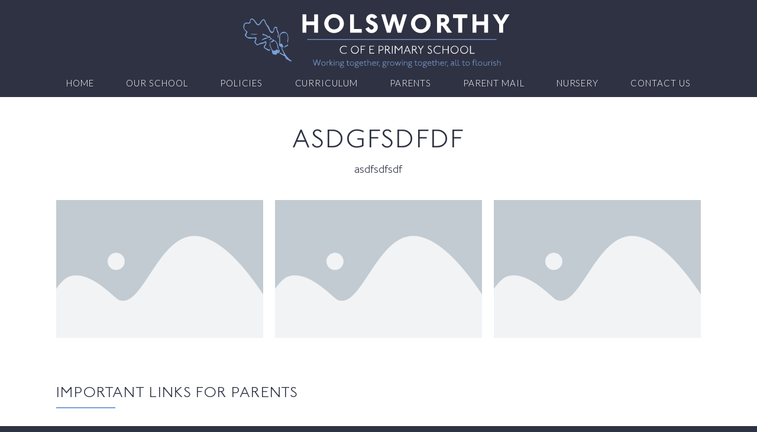

--- FILE ---
content_type: text/html; charset=UTF-8
request_url: https://www.holsworthy-primary.devon.sch.uk/test/
body_size: 5257
content:
<!DOCTYPE html>
<html lang="en-GB" class="no-js">
<head>
	<meta charset="UTF-8">
	<meta name="viewport" content="width=device-width, initial-scale=1">
	<link rel="profile" href="http://gmpg.org/xfn/11">
		<title>Test &#8211; Holsworthy Primary School</title>
<meta name='robots' content='max-image-preview:large' />
<link rel='dns-prefetch' href='//fonts.googleapis.com' />
<link rel='dns-prefetch' href='//s.w.org' />
		<script type="text/javascript">
			window._wpemojiSettings = {"baseUrl":"https:\/\/s.w.org\/images\/core\/emoji\/13.1.0\/72x72\/","ext":".png","svgUrl":"https:\/\/s.w.org\/images\/core\/emoji\/13.1.0\/svg\/","svgExt":".svg","source":{"concatemoji":"https:\/\/www.holsworthy-primary.devon.sch.uk\/wp-includes\/js\/wp-emoji-release.min.js?ver=5.8.2"}};
			!function(e,a,t){var n,r,o,i=a.createElement("canvas"),p=i.getContext&&i.getContext("2d");function s(e,t){var a=String.fromCharCode;p.clearRect(0,0,i.width,i.height),p.fillText(a.apply(this,e),0,0);e=i.toDataURL();return p.clearRect(0,0,i.width,i.height),p.fillText(a.apply(this,t),0,0),e===i.toDataURL()}function c(e){var t=a.createElement("script");t.src=e,t.defer=t.type="text/javascript",a.getElementsByTagName("head")[0].appendChild(t)}for(o=Array("flag","emoji"),t.supports={everything:!0,everythingExceptFlag:!0},r=0;r<o.length;r++)t.supports[o[r]]=function(e){if(!p||!p.fillText)return!1;switch(p.textBaseline="top",p.font="600 32px Arial",e){case"flag":return s([127987,65039,8205,9895,65039],[127987,65039,8203,9895,65039])?!1:!s([55356,56826,55356,56819],[55356,56826,8203,55356,56819])&&!s([55356,57332,56128,56423,56128,56418,56128,56421,56128,56430,56128,56423,56128,56447],[55356,57332,8203,56128,56423,8203,56128,56418,8203,56128,56421,8203,56128,56430,8203,56128,56423,8203,56128,56447]);case"emoji":return!s([10084,65039,8205,55357,56613],[10084,65039,8203,55357,56613])}return!1}(o[r]),t.supports.everything=t.supports.everything&&t.supports[o[r]],"flag"!==o[r]&&(t.supports.everythingExceptFlag=t.supports.everythingExceptFlag&&t.supports[o[r]]);t.supports.everythingExceptFlag=t.supports.everythingExceptFlag&&!t.supports.flag,t.DOMReady=!1,t.readyCallback=function(){t.DOMReady=!0},t.supports.everything||(n=function(){t.readyCallback()},a.addEventListener?(a.addEventListener("DOMContentLoaded",n,!1),e.addEventListener("load",n,!1)):(e.attachEvent("onload",n),a.attachEvent("onreadystatechange",function(){"complete"===a.readyState&&t.readyCallback()})),(n=t.source||{}).concatemoji?c(n.concatemoji):n.wpemoji&&n.twemoji&&(c(n.twemoji),c(n.wpemoji)))}(window,document,window._wpemojiSettings);
		</script>
		<style type="text/css">
img.wp-smiley,
img.emoji {
	display: inline !important;
	border: none !important;
	box-shadow: none !important;
	height: 1em !important;
	width: 1em !important;
	margin: 0 .07em !important;
	vertical-align: -0.1em !important;
	background: none !important;
	padding: 0 !important;
}
</style>
	<link rel='stylesheet' id='wp-block-library-css'  href='https://www.holsworthy-primary.devon.sch.uk/wp-includes/css/dist/block-library/style.min.css?ver=5.8.2' type='text/css' media='all' />
<link rel='stylesheet' id='awesomefonts-style-css'  href='https://www.holsworthy-primary.devon.sch.uk/wp-content/themes/holsworthyschool/css/font-awesome.min.css?ver=5.8.2' type='text/css' media='all' />
<link rel='stylesheet' id='bootstrap-style-css'  href='https://www.holsworthy-primary.devon.sch.uk/wp-content/themes/holsworthyschool/css/bootstrap.min.css?ver=5.8.2' type='text/css' media='all' />
<link rel='stylesheet' id='wpb-google-fonts-css'  href='https://fonts.googleapis.com/css?family=Lato%3A300%2C400&#038;ver=5.8.2' type='text/css' media='all' />
<link rel='stylesheet' id='holsworthyprimaryschool-style-css'  href='https://www.holsworthy-primary.devon.sch.uk/wp-content/themes/holsworthyschool/style.css?ver=5.8.2' type='text/css' media='all' />
<link rel='stylesheet' id='elementor-icons-css'  href='https://www.holsworthy-primary.devon.sch.uk/wp-content/plugins/elementor/assets/lib/eicons/css/elementor-icons.min.css?ver=5.10.0' type='text/css' media='all' />
<link rel='stylesheet' id='elementor-animations-css'  href='https://www.holsworthy-primary.devon.sch.uk/wp-content/plugins/elementor/assets/lib/animations/animations.min.css?ver=3.1.1' type='text/css' media='all' />
<link rel='stylesheet' id='elementor-frontend-legacy-css'  href='https://www.holsworthy-primary.devon.sch.uk/wp-content/plugins/elementor/assets/css/frontend-legacy.min.css?ver=3.1.1' type='text/css' media='all' />
<link rel='stylesheet' id='elementor-frontend-css'  href='https://www.holsworthy-primary.devon.sch.uk/wp-content/plugins/elementor/assets/css/frontend.min.css?ver=3.1.1' type='text/css' media='all' />
<link rel='stylesheet' id='elementor-post-1229-css'  href='https://www.holsworthy-primary.devon.sch.uk/wp-content/uploads/elementor/css/post-1229.css?ver=1612215686' type='text/css' media='all' />
<link rel='stylesheet' id='font-awesome-5-all-css'  href='https://www.holsworthy-primary.devon.sch.uk/wp-content/plugins/elementor/assets/lib/font-awesome/css/all.min.css?ver=3.1.1' type='text/css' media='all' />
<link rel='stylesheet' id='font-awesome-4-shim-css'  href='https://www.holsworthy-primary.devon.sch.uk/wp-content/plugins/elementor/assets/lib/font-awesome/css/v4-shims.min.css?ver=3.1.1' type='text/css' media='all' />
<link rel='stylesheet' id='google-fonts-1-css'  href='https://fonts.googleapis.com/css?family=Roboto%3A100%2C100italic%2C200%2C200italic%2C300%2C300italic%2C400%2C400italic%2C500%2C500italic%2C600%2C600italic%2C700%2C700italic%2C800%2C800italic%2C900%2C900italic%7CRoboto+Slab%3A100%2C100italic%2C200%2C200italic%2C300%2C300italic%2C400%2C400italic%2C500%2C500italic%2C600%2C600italic%2C700%2C700italic%2C800%2C800italic%2C900%2C900italic&#038;ver=5.8.2' type='text/css' media='all' />
<script type='text/javascript' src='https://www.holsworthy-primary.devon.sch.uk/wp-content/themes/holsworthyschool/js/main.js?ver=5.8.2' id='main-script-js'></script>
<!--[if lt IE 9]>
<script type='text/javascript' src='https://www.holsworthy-primary.devon.sch.uk/wp-content/themes/holsworthyschool/js/html5.js?ver=3.7.3' id='holsworthyprimaryschool-html5-js'></script>
<![endif]-->
<script type='text/javascript' src='https://www.holsworthy-primary.devon.sch.uk/wp-content/plugins/elementor/assets/lib/font-awesome/js/v4-shims.min.js?ver=3.1.1' id='font-awesome-4-shim-js'></script>
<link rel="https://api.w.org/" href="https://www.holsworthy-primary.devon.sch.uk/wp-json/" /><link rel="alternate" type="application/json" href="https://www.holsworthy-primary.devon.sch.uk/wp-json/wp/v2/pages/1486" /><link rel="EditURI" type="application/rsd+xml" title="RSD" href="https://www.holsworthy-primary.devon.sch.uk/xmlrpc.php?rsd" />
<link rel="wlwmanifest" type="application/wlwmanifest+xml" href="https://www.holsworthy-primary.devon.sch.uk/wp-includes/wlwmanifest.xml" /> 
<meta name="generator" content="WordPress 5.8.2" />
<link rel="canonical" href="https://www.holsworthy-primary.devon.sch.uk/test/" />
<link rel='shortlink' href='https://www.holsworthy-primary.devon.sch.uk/?p=1486' />
<link rel="alternate" type="application/json+oembed" href="https://www.holsworthy-primary.devon.sch.uk/wp-json/oembed/1.0/embed?url=https%3A%2F%2Fwww.holsworthy-primary.devon.sch.uk%2Ftest%2F" />
<link rel="alternate" type="text/xml+oembed" href="https://www.holsworthy-primary.devon.sch.uk/wp-json/oembed/1.0/embed?url=https%3A%2F%2Fwww.holsworthy-primary.devon.sch.uk%2Ftest%2F&#038;format=xml" />
<link rel="icon" href="https://www.holsworthy-primary.devon.sch.uk/wp-content/uploads/2019/01/cropped-Favicon-32x32.png" sizes="32x32" />
<link rel="icon" href="https://www.holsworthy-primary.devon.sch.uk/wp-content/uploads/2019/01/cropped-Favicon-192x192.png" sizes="192x192" />
<link rel="apple-touch-icon" href="https://www.holsworthy-primary.devon.sch.uk/wp-content/uploads/2019/01/cropped-Favicon-180x180.png" />
<meta name="msapplication-TileImage" content="https://www.holsworthy-primary.devon.sch.uk/wp-content/uploads/2019/01/cropped-Favicon-270x270.png" />
</head>

<body class="page-template-default page page-id-1486 elementor-default elementor-kit-1229 elementor-page elementor-page-1486">
<div id="page" class="site">
		<header id="masthead" class="site-header" role="banner">
			<div class="container">

				<div class="row">
					<div class='col-lg-12 col-md-12'>
						<a href='https://www.holsworthy-primary.devon.sch.uk'>
							<img class='headerlogo' src='https://www.holsworthy-primary.devon.sch.uk/wp-content/themes/holsworthyschool/images/WebLogo.svg' />
						</a>
					</div>
					<div class='col-lg-12 col-md-12'>
						<div class='header-block'>
							<div id="mobile-navigation-button">View Menu</div>
							<div class="menu-top-navigation-container"><ul id="menu-top-navigation" class="menu"><li id="menu-item-12" class="menu-item menu-item-type-post_type menu-item-object-page menu-item-home menu-item-12"><a href="https://www.holsworthy-primary.devon.sch.uk/">Home</a></li>
<li id="menu-item-148" class="menu-item menu-item-type-post_type menu-item-object-page menu-item-has-children menu-item-148"><a href="https://www.holsworthy-primary.devon.sch.uk/our-school/">Our School</a>
<ul class="sub-menu">
	<li id="menu-item-163" class="menu-item menu-item-type-post_type menu-item-object-page menu-item-163"><a href="https://www.holsworthy-primary.devon.sch.uk/our-school/welcome/">Welcome</a></li>
	<li id="menu-item-162" class="menu-item menu-item-type-post_type menu-item-object-page menu-item-162"><a href="https://www.holsworthy-primary.devon.sch.uk/our-school/staff/">Staff</a></li>
	<li id="menu-item-155" class="menu-item menu-item-type-post_type menu-item-object-page menu-item-155"><a href="https://www.holsworthy-primary.devon.sch.uk/our-school/governors/">Governors</a></li>
	<li id="menu-item-4820" class="menu-item menu-item-type-post_type menu-item-object-page menu-item-4820"><a href="https://www.holsworthy-primary.devon.sch.uk/jobvacancies/">Vacancies</a></li>
	<li id="menu-item-156" class="menu-item menu-item-type-post_type menu-item-object-page menu-item-156"><a href="https://www.holsworthy-primary.devon.sch.uk/our-school/key-information/">Key Information</a></li>
	<li id="menu-item-159" class="menu-item menu-item-type-post_type menu-item-object-page menu-item-159"><a href="https://www.holsworthy-primary.devon.sch.uk/our-school/safeguarding/">Safeguarding</a></li>
	<li id="menu-item-161" class="menu-item menu-item-type-post_type menu-item-object-page menu-item-161"><a href="https://www.holsworthy-primary.devon.sch.uk/our-school/send/">SEND</a></li>
	<li id="menu-item-154" class="menu-item menu-item-type-post_type menu-item-object-page menu-item-154"><a href="https://www.holsworthy-primary.devon.sch.uk/our-school/gdpr/">GDPR</a></li>
	<li id="menu-item-160" class="menu-item menu-item-type-post_type menu-item-object-page menu-item-160"><a href="https://www.holsworthy-primary.devon.sch.uk/our-school/school-life/">School Life</a></li>
</ul>
</li>
<li id="menu-item-158" class="menu-item menu-item-type-post_type menu-item-object-page menu-item-158"><a href="https://www.holsworthy-primary.devon.sch.uk/our-school/policies/">Policies</a></li>
<li id="menu-item-167" class="menu-item menu-item-type-post_type menu-item-object-page menu-item-has-children menu-item-167"><a href="https://www.holsworthy-primary.devon.sch.uk/curriculum/our-curriculum/">Curriculum</a>
<ul class="sub-menu">
	<li id="menu-item-149" class="menu-item menu-item-type-post_type menu-item-object-page menu-item-149"><a href="https://www.holsworthy-primary.devon.sch.uk/curriculum/">Our Curriculum</a></li>
	<li id="menu-item-166" class="menu-item menu-item-type-post_type menu-item-object-page menu-item-166"><a href="https://www.holsworthy-primary.devon.sch.uk/curriculum/our-approach-to-maths/">Our Approach to Maths</a></li>
	<li id="menu-item-730" class="menu-item menu-item-type-post_type menu-item-object-page menu-item-730"><a href="https://www.holsworthy-primary.devon.sch.uk/curriculum/our-approach-to-english/">Our Approach To Writing</a></li>
	<li id="menu-item-3832" class="menu-item menu-item-type-post_type menu-item-object-page menu-item-3832"><a href="https://www.holsworthy-primary.devon.sch.uk/our-approach-to-reading/">Our approach to reading</a></li>
	<li id="menu-item-164" class="menu-item menu-item-type-post_type menu-item-object-page menu-item-164"><a href="https://www.holsworthy-primary.devon.sch.uk/curriculum/accelerated/">Accelerated Reader</a></li>
	<li id="menu-item-3867" class="menu-item menu-item-type-post_type menu-item-object-page menu-item-3867"><a href="https://www.holsworthy-primary.devon.sch.uk/phonics/">Phonics</a></li>
	<li id="menu-item-169" class="menu-item menu-item-type-post_type menu-item-object-page menu-item-169"><a href="https://www.holsworthy-primary.devon.sch.uk/curriculum/wild-tribe/">Wild Tribe</a></li>
	<li id="menu-item-168" class="menu-item menu-item-type-post_type menu-item-object-page menu-item-168"><a href="https://www.holsworthy-primary.devon.sch.uk/curriculum/religious-studies/">Religious Education</a></li>
	<li id="menu-item-165" class="menu-item menu-item-type-post_type menu-item-object-page menu-item-165"><a href="https://www.holsworthy-primary.devon.sch.uk/curriculum/collective-worship/">Collective Worship</a></li>
</ul>
</li>
<li id="menu-item-150" class="menu-item menu-item-type-post_type menu-item-object-page menu-item-has-children menu-item-150"><a href="https://www.holsworthy-primary.devon.sch.uk/parents/">Parents</a>
<ul class="sub-menu">
	<li id="menu-item-170" class="menu-item menu-item-type-post_type menu-item-object-page menu-item-170"><a href="https://www.holsworthy-primary.devon.sch.uk/parents/admissions/">Admissions</a></li>
	<li id="menu-item-172" class="menu-item menu-item-type-post_type menu-item-object-page menu-item-172"><a href="https://www.holsworthy-primary.devon.sch.uk/parents/attendance/">Attendance</a></li>
	<li id="menu-item-5339" class="menu-item menu-item-type-post_type menu-item-object-page menu-item-5339"><a href="https://www.holsworthy-primary.devon.sch.uk/homelearning/">Home Learning</a></li>
	<li id="menu-item-181" class="menu-item menu-item-type-post_type menu-item-object-page menu-item-181"><a href="https://www.holsworthy-primary.devon.sch.uk/parents/uniform/">Uniform</a></li>
	<li id="menu-item-175" class="menu-item menu-item-type-post_type menu-item-object-page menu-item-175"><a href="https://www.holsworthy-primary.devon.sch.uk/parents/newsletters/">Newsletters</a></li>
	<li id="menu-item-3605" class="menu-item menu-item-type-post_type menu-item-object-page menu-item-3605"><a href="https://www.holsworthy-primary.devon.sch.uk/e-safety-for-children/">E-Safety for children</a></li>
	<li id="menu-item-178" class="menu-item menu-item-type-post_type menu-item-object-page menu-item-178"><a href="https://www.holsworthy-primary.devon.sch.uk/parents/school-day/">School Day</a></li>
	<li id="menu-item-173" class="menu-item menu-item-type-post_type menu-item-object-page menu-item-173"><a href="https://www.holsworthy-primary.devon.sch.uk/parents/breakfast-club/">Breakfast Club</a></li>
	<li id="menu-item-2236" class="menu-item menu-item-type-post_type menu-item-object-page menu-item-2236"><a href="https://www.holsworthy-primary.devon.sch.uk/after-school-club/">After School Care</a></li>
	<li id="menu-item-4819" class="menu-item menu-item-type-post_type menu-item-object-page menu-item-4819"><a href="https://www.holsworthy-primary.devon.sch.uk/what-is-opal-play/">What is Opal Play?</a></li>
	<li id="menu-item-171" class="menu-item menu-item-type-post_type menu-item-object-page menu-item-171"><a href="https://www.holsworthy-primary.devon.sch.uk/parents/after-school-activities/">After School Activities</a></li>
	<li id="menu-item-179" class="menu-item menu-item-type-post_type menu-item-object-page menu-item-179"><a href="https://www.holsworthy-primary.devon.sch.uk/parents/school-meals/">School Meals</a></li>
	<li id="menu-item-180" class="menu-item menu-item-type-post_type menu-item-object-page menu-item-180"><a href="https://www.holsworthy-primary.devon.sch.uk/parents/term-dates/">Term Dates</a></li>
	<li id="menu-item-177" class="menu-item menu-item-type-post_type menu-item-object-page menu-item-177"><a href="https://www.holsworthy-primary.devon.sch.uk/parents/pta/">Friends of Holsworthy Primary School</a></li>
	<li id="menu-item-176" class="menu-item menu-item-type-post_type menu-item-object-page menu-item-176"><a href="https://www.holsworthy-primary.devon.sch.uk/parents/parent-view/">Parent View</a></li>
</ul>
</li>
<li id="menu-item-151" class="menu-item menu-item-type-post_type menu-item-object-page menu-item-151"><a href="https://www.holsworthy-primary.devon.sch.uk/parent-mail/">Parent Mail</a></li>
<li id="menu-item-152" class="menu-item menu-item-type-post_type menu-item-object-page menu-item-has-children menu-item-152"><a href="https://www.holsworthy-primary.devon.sch.uk/nursery/">Nursery</a>
<ul class="sub-menu">
	<li id="menu-item-183" class="menu-item menu-item-type-post_type menu-item-object-page menu-item-183"><a href="https://www.holsworthy-primary.devon.sch.uk/nursery/welcome/">Nursery Welcome</a></li>
	<li id="menu-item-182" class="menu-item menu-item-type-post_type menu-item-object-page menu-item-182"><a href="https://www.holsworthy-primary.devon.sch.uk/nursery/admissions/">Nursery Admissions</a></li>
</ul>
</li>
<li id="menu-item-153" class="menu-item menu-item-type-post_type menu-item-object-page menu-item-153"><a href="https://www.holsworthy-primary.devon.sch.uk/contact-us/">Contact us</a></li>
</ul></div>						</div>
					</div>
				</div>

			</div><!-- .site-header-main -->
		</header><!-- .site-header -->

		
		<div id="content" class="site-content">

<div class='container'>
<div id="primary" class="content-area">
	<main id="main" class="site-main" role="main">
		
<article id="post-1486" class="post-1486 page type-page status-publish hentry">
	<div class="entry-content">
				<div data-elementor-type="wp-page" data-elementor-id="1486" class="elementor elementor-1486" data-elementor-settings="[]">
						<div class="elementor-inner">
							<div class="elementor-section-wrap">
							<section class="elementor-section elementor-top-section elementor-element elementor-element-b6f9fad elementor-section-boxed elementor-section-height-default elementor-section-height-default" data-id="b6f9fad" data-element_type="section">
						<div class="elementor-container elementor-column-gap-default">
							<div class="elementor-row">
					<div class="elementor-column elementor-col-100 elementor-top-column elementor-element elementor-element-4b507e8" data-id="4b507e8" data-element_type="column">
			<div class="elementor-column-wrap elementor-element-populated">
							<div class="elementor-widget-wrap">
						<div class="elementor-element elementor-element-68a98d2 elementor-widget elementor-widget-text-editor" data-id="68a98d2" data-element_type="widget" data-widget_type="text-editor.default">
				<div class="elementor-widget-container">
					<div class="elementor-text-editor elementor-clearfix"><h1>asdgfsdfdf</h1><p>asdfsdfsdf</p></div>
				</div>
				</div>
						</div>
					</div>
		</div>
								</div>
					</div>
		</section>
				<section class="elementor-section elementor-top-section elementor-element elementor-element-2222e40 elementor-section-boxed elementor-section-height-default elementor-section-height-default" data-id="2222e40" data-element_type="section">
						<div class="elementor-container elementor-column-gap-default">
							<div class="elementor-row">
					<div class="elementor-column elementor-col-33 elementor-top-column elementor-element elementor-element-52dff83" data-id="52dff83" data-element_type="column">
			<div class="elementor-column-wrap elementor-element-populated">
							<div class="elementor-widget-wrap">
						<div class="elementor-element elementor-element-24e0195 elementor-widget elementor-widget-image" data-id="24e0195" data-element_type="widget" data-widget_type="image.default">
				<div class="elementor-widget-container">
					<div class="elementor-image">
										<img src="https://www.holsworthy-primary.devon.sch.uk/wp-content/plugins/elementor/assets/images/placeholder.png" title="" alt="" />											</div>
				</div>
				</div>
						</div>
					</div>
		</div>
				<div class="elementor-column elementor-col-33 elementor-top-column elementor-element elementor-element-f55e3f0" data-id="f55e3f0" data-element_type="column">
			<div class="elementor-column-wrap elementor-element-populated">
							<div class="elementor-widget-wrap">
						<div class="elementor-element elementor-element-ff9cc74 elementor-widget elementor-widget-image" data-id="ff9cc74" data-element_type="widget" data-widget_type="image.default">
				<div class="elementor-widget-container">
					<div class="elementor-image">
										<img src="https://www.holsworthy-primary.devon.sch.uk/wp-content/plugins/elementor/assets/images/placeholder.png" title="" alt="" />											</div>
				</div>
				</div>
						</div>
					</div>
		</div>
				<div class="elementor-column elementor-col-33 elementor-top-column elementor-element elementor-element-797c0db" data-id="797c0db" data-element_type="column">
			<div class="elementor-column-wrap elementor-element-populated">
							<div class="elementor-widget-wrap">
						<div class="elementor-element elementor-element-a1d9def elementor-widget elementor-widget-image" data-id="a1d9def" data-element_type="widget" data-widget_type="image.default">
				<div class="elementor-widget-container">
					<div class="elementor-image">
										<img src="https://www.holsworthy-primary.devon.sch.uk/wp-content/plugins/elementor/assets/images/placeholder.png" title="" alt="" />											</div>
				</div>
				</div>
						</div>
					</div>
		</div>
								</div>
					</div>
		</section>
						</div>
						</div>
					</div>
				<div class='clear'></div>
	</div><!-- .entry-content -->
	<div class='clear'></div>
</article><!-- #post-## -->
<div class='clear'></div>

	</main><!-- .site-main -->

</div><!-- .content-area -->
</div>

		<div class="container" style="margin-top:20px">
			<div class="row">
				<div class="col-md-12">
					<div style="padding:10px;">
						<h2>Important Links For Parents</h2>
						<div class="menu-bottom-navigation-container"><ul id="menu-bottom-navigation" class="menu"><li id="menu-item-199" class="menu-item menu-item-type-post_type menu-item-object-page menu-item-199"><div class="bluebar"><a href="https://www.holsworthy-primary.devon.sch.uk/our-school/policies/">Policies</a></div></li>
<li id="menu-item-200" class="menu-item menu-item-type-post_type menu-item-object-page menu-item-200"><div class="bluebar"><a href="https://www.holsworthy-primary.devon.sch.uk/parents/attendance/">Attendance</a></div></li>
<li id="menu-item-198" class="menu-item menu-item-type-post_type menu-item-object-page menu-item-198"><div class="bluebar"><a href="https://www.holsworthy-primary.devon.sch.uk/contact-us/">Contact us</a></div></li>
</ul></div>					</div>
				</div>
			</div>
		</div>

		<div class='clear'></div>
		<!-- 
<div id='recentproducts'>
	<h2>Featured Projects</h2>
	<div class='container'><ul class='row'>		</ul>
	</div>
	</div>
 -->

		<div class='container'>
	<div class='testimonials-block'>
		<!-- <h2>Testimonials from our clients</h2> -->

			
				<div class='clear'></div>
	</div>
</div>

		<footer id="colophon" class="site-footer" role="contentinfo">
			<img class='footerlogo' src='https://www.holsworthy-primary.devon.sch.uk/wp-content/themes/holsworthyschool/images/WebLogo.svg' />

			<p>phone: 01409 253700</p>
			<p>address: Sanders Ln, Holsworthy EX22 6HD</p>
			<div class='credit'>site by <a target='_new' href='http://www.deanwronowski.co.uk'>DW</a></div>
		</footer><!-- .site-footer -->

</div><!-- .site -->

<script type='text/javascript' src='https://www.holsworthy-primary.devon.sch.uk/wp-includes/js/wp-embed.min.js?ver=5.8.2' id='wp-embed-js'></script>
<script type='text/javascript' src='https://www.holsworthy-primary.devon.sch.uk/wp-content/plugins/elementor/assets/js/webpack.runtime.min.js?ver=3.1.1' id='elementor-webpack-runtime-js'></script>
<script type='text/javascript' src='https://www.holsworthy-primary.devon.sch.uk/wp-includes/js/jquery/jquery.min.js?ver=3.6.0' id='jquery-core-js'></script>
<script type='text/javascript' src='https://www.holsworthy-primary.devon.sch.uk/wp-includes/js/jquery/jquery-migrate.min.js?ver=3.3.2' id='jquery-migrate-js'></script>
<script type='text/javascript' src='https://www.holsworthy-primary.devon.sch.uk/wp-content/plugins/elementor/assets/js/frontend-modules.min.js?ver=3.1.1' id='elementor-frontend-modules-js'></script>
<script type='text/javascript' src='https://www.holsworthy-primary.devon.sch.uk/wp-includes/js/jquery/ui/core.min.js?ver=1.12.1' id='jquery-ui-core-js'></script>
<script type='text/javascript' src='https://www.holsworthy-primary.devon.sch.uk/wp-content/plugins/elementor/assets/lib/dialog/dialog.min.js?ver=4.8.1' id='elementor-dialog-js'></script>
<script type='text/javascript' src='https://www.holsworthy-primary.devon.sch.uk/wp-content/plugins/elementor/assets/lib/waypoints/waypoints.min.js?ver=4.0.2' id='elementor-waypoints-js'></script>
<script type='text/javascript' src='https://www.holsworthy-primary.devon.sch.uk/wp-content/plugins/elementor/assets/lib/share-link/share-link.min.js?ver=3.1.1' id='share-link-js'></script>
<script type='text/javascript' src='https://www.holsworthy-primary.devon.sch.uk/wp-content/plugins/elementor/assets/lib/swiper/swiper.min.js?ver=5.3.6' id='swiper-js'></script>
<script type='text/javascript' id='elementor-frontend-js-before'>
var elementorFrontendConfig = {"environmentMode":{"edit":false,"wpPreview":false,"isScriptDebug":false,"isImprovedAssetsLoading":false},"i18n":{"shareOnFacebook":"Share on Facebook","shareOnTwitter":"Share on Twitter","pinIt":"Pin it","download":"Download","downloadImage":"Download image","fullscreen":"Fullscreen","zoom":"Zoom","share":"Share","playVideo":"Play Video","previous":"Previous","next":"Next","close":"Close"},"is_rtl":false,"breakpoints":{"xs":0,"sm":480,"md":768,"lg":1025,"xl":1440,"xxl":1600},"version":"3.1.1","is_static":false,"experimentalFeatures":[],"urls":{"assets":"https:\/\/www.holsworthy-primary.devon.sch.uk\/wp-content\/plugins\/elementor\/assets\/"},"settings":{"page":[],"editorPreferences":[]},"kit":{"global_image_lightbox":"yes","lightbox_enable_counter":"yes","lightbox_enable_fullscreen":"yes","lightbox_enable_zoom":"yes","lightbox_enable_share":"yes","lightbox_title_src":"title","lightbox_description_src":"description"},"post":{"id":1486,"title":"Test%20%E2%80%93%20Holsworthy%20Primary%20School","excerpt":"","featuredImage":false}};
</script>
<script type='text/javascript' src='https://www.holsworthy-primary.devon.sch.uk/wp-content/plugins/elementor/assets/js/frontend.min.js?ver=3.1.1' id='elementor-frontend-js'></script>
<script type='text/javascript' src='https://www.holsworthy-primary.devon.sch.uk/wp-content/plugins/elementor/assets/js/preloaded-elements-handlers.min.js?ver=3.1.1' id='preloaded-elements-handlers-js'></script>
</body>
</html>


--- FILE ---
content_type: text/css
request_url: https://www.holsworthy-primary.devon.sch.uk/wp-content/themes/holsworthyschool/style.css?ver=5.8.2
body_size: 2463
content:
/*
Theme Name: Holsworthy Primary School
Theme URI: http://www.holsworthyprimary.co.uk/
Author: Dean Wronowski
Author URI: https://www.deanwronowski.co.uk
Description: Bespoke theme for Holsworthy Primary School
Version: 1.0
*/

/* *{
	-moz-transition: all 0.2s ease-in-out;
-webkit-transition: all 0.2s ease-in-out;
transition: all 0.2s ease-in-out;
} */


@font-face {
  font-family: 'JohnstonITCStd-Light';
  src: url('fonts/JohnstonITCStd-Light.eot?#iefix') format('embedded-opentype'),  url('fonts/JohnstonITCStd-Light.woff') format('woff'), url('fonts/JohnstonITCStd-Light.ttf')  format('truetype'), url('fonts/JohnstonITCStd-Light.svg#JohnstonITCStd-Light') format('svg');
  font-weight: normal;
  font-style: normal;
}

@font-face {
  font-family: 'ShorelinesScriptBold';
  src: url('fonts/ShorelinesScriptBold.eot?#iefix') format('embedded-opentype'),  url('fonts/ShorelinesScriptBold.woff') format('woff'), url('fonts/ShorelinesScriptBold.ttf')  format('truetype'), url('fonts/ShorelinesScriptBold.svg#ShorelinesScriptBold') format('svg');
  font-weight: normal;
  font-style: normal;
}


html {
	font-family: sans-serif;
	-webkit-text-size-adjust: 100%;
	-ms-text-size-adjust: 100%;
}

body {
	margin: 0;
}

article,
aside,
details,
figcaption,
figure,
footer,
header,
main,
menu,
nav,
section,
summary {
	display: block;
}

audio,
canvas,
progress,
video {
	display: inline-block;
	vertical-align: baseline;
}

audio:not([controls]) {
	display: none;
	height: 0;
}

[hidden],
template {
	display: none;
}

a {
	background-color: transparent;
}

abbr[title] {
	border-bottom: 1px dotted;
}

b,
strong {
	font-weight: 700;
}

small {
	font-size: 80%;
}

sub,
sup {
	font-size: 75%;
	line-height: 0;
	position: relative;
	vertical-align: baseline;
}

sup {
	top: -0.5em;
}

sub {
	bottom: -0.25em;
}

img {
	border: 0;
}

svg:not(:root) {
	overflow: hidden;
}

figure {
	margin: 0;
}

hr {
	-webkit-box-sizing: content-box;
	-moz-box-sizing: content-box;
	box-sizing: content-box;
}

code,
kbd,
pre,
samp {
	font-size: 1em;
}

button,
input,
optgroup,
select,
textarea {
	color: inherit;
	border-radius: 0px !important;
	font: inherit;
	margin: 0;
}

select {
	text-transform: none;
}

button {
	overflow: visible;
}

button,
input,
select,
textarea {
	max-width: 100%;
}

button,
html input[type="button"],
input[type="reset"],
input[type="submit"] {
	-webkit-appearance: button;
	cursor: pointer;
}

button[disabled],
html input[disabled] {
	cursor: default;
	opacity: .5;
}

button::-moz-focus-inner,
input::-moz-focus-inner {
	border: 0;
	padding: 0;
}

input[type="checkbox"],
input[type="radio"] {
	-webkit-box-sizing: border-box;
	-moz-box-sizing: border-box;
	box-sizing: border-box;
	margin-right: 0.4375em;
	padding: 0;
}

/************* SITE STRUCTURE ************************************/
body{
		font-family: 'Lato', sans-serif;
		font-size:19px;
		color:#2F3243;
		line-height:28px;
		font-weight:100;
    background: #2F3243;
}

a{
	color:#ffffff;
	text-decoration: none;
}
.site{
  background: #ffffff;
}
.entry-content a, .split-row a{
	color:#000000;
}

.entry-content{
	text-align: center;
	padding-bottom:10px;
}

a:hover{
  color:#77A0DB;
	text-decoration: none;
}

h1{
  color:#2F3243;
	font-size:2.4em;
  text-align: center;
	margin:0 auto;
	font-weight:100;
	text-transform: uppercase;
	letter-spacing: 1.0px;
	letter-spacing: 0.05em;
	  font-family: 'JohnstonITCStd-Light';
	margin-top:40px;
	margin-bottom:10px;
	/* max-width:500px; */
}

h2{
	color:#2F3243;
	font-size:1.4em;
	  font-family: 'JohnstonITCStd-Light';
	margin:0 auto;
	position: relative;;
	font-weight: 100;
	text-align: center;
	letter-spacing: 0.05em;
	text-transform: uppercase;;
  text-align: left;
	margin-top:30px;
	margin-bottom:40px;
}
h2:before{
  content: " ";
  position: absolute;
  width:100px;
  height:2px;
  background: #77A0DB;
  bottom:-10px;
}

h3{
	color:#2F3243;
	font-size:1.2em;
	letter-spacing: 0.05em;
	margin-top:25px;
	  font-family: 'JohnstonITCStd-Light';
		text-transform: uppercase;;
	margin-bottom:10px;
	font-weight:100;
}
h5{
  text-transform: uppercase;;
  margin-top:20px;
}
h6{
  color:#77A0DB;
  font-size:0.8em;
  margin-bottom:10px;
  letter-spacing: 0.05em;
  font-family: 'ShorelinesScriptBold' !important;
}
ul{
	margin-left:0px;
  list-style-type: circle;
	margin-bottom:8px;
}
ul li{
		margin-bottom:8px;
}

#sidebar{
	display: none;
}

/******** HEADER *********/
.site-header{
  background: #2F3243;
  padding:10px;
  text-align: center;
}
.headerlogo{
  max-width:500px;
  margin:0 auto;
}
.site-header ul{
  text-transform: uppercase;
  letter-spacing: 0.05em;
  width: 100%;
    list-style-type: none;
    padding: 0;
    margin: 0;

    display: -webkit-inline-box;
    display: -moz-box;
    display: -ms-flexbox;
    display: -webkit-flex;
    display: flex;
    margin-top: 3px;

}
.site-header li{
  flex: 1 0 auto;
  -webkit-flex: 1 0 auto;
  -ms-flex: 1 0 auto;
  flex: 1 0 auto;
  text-align: center;
  margin: 0;
  position: static;
  /* padding: 19px 23px 19px 22px; */
  /* padding: 19px 20px 19px 20px; */
  font-size: 15px;
  position: relative;
}
.site-header li:hover .sub-menu{
  display: block !important;
}
.site-header li:hover .sub-menu li{
  padding-left: 20px;
  padding-top:10px;
  padding-bottom:10px;
}
/* .site-header li .sub-menu li:before{
  content: " ";
  position: absolute;
  width: 20px;
  height: 2px;
  margin-left:-30px;
  margin-top:10px;
  background: #77A0DB;
} */
.sub-menu{
  display: none !important;
  position: absolute;
  width: 250px !important;
  background: #2F3244;
  z-index:9999;
  text-align: left;
}
.sub-menu li{
  text-align: left;

}
.current_page_item > a{
  color:#77A0DB;
}
#menu-top-navigation a:hover{
  color:#77A0DB;
}
#mobile-navigation-button{
  display: none;
  border:1px solid #ffffff;
  text-transform: uppercase;
  letter-spacing: 0.05em;
  text-align: center;
  margin-top:10px;
  margin-bottom:10px;
  color:#ffffff;
  cursor: pointer;
  font-size:1.1em;
  padding:2%;
}

/************ UPCOMING EVENT ************/
.upcoming-event-block{
  background: #2F3243;
  text-align: center;
  padding:10px;
  font-size:0.9em;
  color:#ffffff;
  border-top:1px solid #77A0DB;
}

.upcoming-event-block span{
  color:#77A0DB;
}
.upcoming-event-block a{
  margin-left:10px;
  color:#77A0DB;
}

/********** ELEMENTOR *********/
.elementor-widget-text-editor{
  color:#2F3243 !important;
  font-family: 'JohnstonITCStd-Light' !important;
  font-weight:100 !important;
}
.elementor-widget-button a.elementor-button, .elementor-widget-button .elementor-button{
  background-color: #2F3243 !important;
  font-family: 'JohnstonITCStd-Light';
  border-radius: 0px;
  color:#ffffff;
}
.elementor-widget-button a.elementor-button:hover, .elementor-widget-button .elementor-button:hover{
  background: #77A0DB !important;
}
.elementor-widget-button a.elementor-button, .elementor-widget-button .elementor-button,
.elementor-widget-image-carousel .elementor-image-carousel-caption{
    font-family: 'JohnstonITCStd-Light' !important;
    font-weight:100 !important;
    text-transform: uppercase !important;
}
.elementor-widget-text-editor{
    color:#2F3243;
}
.elementor-text-editor li{
  list-style: none;
  padding-left:30px;

}
.elementor-text-editor ul{
  padding-left:0px;
  margin-left:0px;
}
.elementor-text-editor li:before{
  content: " ";
  position: absolute;
  width: 20px;
  height: 2px;
  margin-left:-30px;
  margin-top:10px;
  background: #77A0DB;
}


/*************** FOOTER **************/
footer{
	margin-top:40px;
  padding-top:60px;
  padding-bottom:60px;
	position: relative;
	z-index:2;
  text-align: center;
	color:#ffffff;
	background: #2F3243;
}
.footerlogo{
  max-width:300px;
  margin-bottom:20px;
}
.credit{
  font-size:0.8em;
}

/******** BOTTOM NAVIGATION **********/
.menu-bottom-navigation-container ul{
  text-transform: uppercase;
  letter-spacing: 0.05em;
  width: 100%;
  list-style-type: none;
  padding: 0;
  margin: 0;
  display: -webkit-inline-box;
  display: -moz-box;
  display: -ms-flexbox;
  display: -webkit-flex;
  display: flex;
}
.menu-bottom-navigation-container li{
  flex: 1 0 auto;
  -webkit-flex: 1 0 auto;
  -ms-flex: 1 0 auto;
  flex: 1 0 auto;
  text-align: center;
  margin: 0;
  position: static;
  /* padding: 19px 23px 19px 22px; */
  padding: 9px 10px 9px 10px;
  font-size: 15px;
  position: relative;
}

/************* PAGE **********/
.entry-header{
  display: none;
}


/********** BLUEBAR *************/
.bluebar{
  background: #2F3243;
  padding:2%;
  text-align: center;
  color:#ffffff !important;
  -webkit-transition: all 500ms ease;
-moz-transition: all 500ms ease;
-ms-transition: all 500ms ease;
-o-transition: all 500ms ease;
transition: all 500ms ease;
}
.bluebar:hover{
  background: #77A0DB;
}
.bluebar .elementor-widget-text-editor{
  color:#ffffff !important;
}
.blue strong{
  font-size:1.1em !important;
  font-weight:100 !important;
  text-transform: uppercase !important;
}


@media only screen and (max-width: 768px) {
	body{
		font-size:17px;
    padding-top:10px;
	}
  .menu-bottom-navigation-container li{
    display: block;
    flex:none;
    padding:0px;
    width:100%;
    margin-bottom:10px;
  }
  .bluebar{
    padding:7%;
  }
  .menu-bottom-navigation-container ul{
    flex:none;
    display: block;
  }
  #menu-top-navigation{
    display: block;
    flex:none;
    margin-bottom:30px;
  }
  #menu-top-navigation li{
    flex:none;
    display: block;
    padding:2%;
    border-bottom:1px solid #ffffff;
    width:100%;
    text-align: left;
  }
  .sub-menu{
    position: static;
    width:100%;
  }
  .menu-top-navigation-container{
    display: none;
  }
  #mobile-navigation-button{
    display: block;
  }
  .site-header li:hover .sub-menu li:before{
    display: none;
  }
  .site-header li:hover .sub-menu li{
    border:0px solid transparent !important;
  }
  .sub-menu{
    margin-bottom:30px !important;
  }
}


--- FILE ---
content_type: image/svg+xml
request_url: https://www.holsworthy-primary.devon.sch.uk/wp-content/themes/holsworthyschool/images/WebLogo.svg
body_size: 18834
content:
<?xml version="1.0" encoding="utf-8"?>
<!-- Generator: Adobe Illustrator 22.1.0, SVG Export Plug-In . SVG Version: 6.00 Build 0)  -->
<svg version="1.1" xmlns="http://www.w3.org/2000/svg" xmlns:xlink="http://www.w3.org/1999/xlink" x="0px" y="0px"
	 viewBox="0 0 462.9 104.3" style="enable-background:new 0 0 462.9 104.3;" xml:space="preserve">
<style type="text/css">
	.st0{fill:#FFFFFF;}
	.st1{fill:#79A0D4;}
</style>
<g id="Layer_2">
</g>
<g id="Layer_1">
	<g>
		<g>
			<path class="st0" d="M130.8,41.6V29.8h-12.2v11.8h-6.1V13.1h6.1v11h12.2v-11h6.1v28.5H130.8z"/>
		</g>
		<g>
			<path class="st0" d="M161.9,42.2c-9.1,0-15.4-7.5-15.4-14.8s6.3-14.8,15.4-14.8s15.4,7.5,15.4,14.8S171,42.2,161.9,42.2z
				 M161.9,18.3c-5.1,0-8.9,3.9-8.9,9.1s3.8,9.1,8.9,9.1s8.9-3.9,8.9-9.1S167,18.3,161.9,18.3z"/>
		</g>
		<g>
			<path class="st0" d="M186.9,41.6V13.1h6.1v22.8h12.4v5.7C205.4,41.6,186.9,41.6,186.9,41.6z"/>
		</g>
		<g>
			<path class="st0" d="M220.7,42.2c-5.4,0-8.3-3.6-9.8-6.8l5.4-2.8c0.5,1.8,1.6,4.2,4.4,4.2c1.7,0,3.3-1.4,3.3-3.3
				c0-4.9-11.9-4.1-11.9-12.7c0-4.2,3.7-8.2,8.8-8.2c3.4,0,6.6,1.7,8.6,5l-5.1,2.8c-0.7-1.3-1.9-2.3-3.5-2.3c-1.7,0-2.6,0.9-2.6,2.2
				c0,3.8,12.1,3.3,12.1,12.5C230.5,37.2,227.1,42.2,220.7,42.2z"/>
		</g>
		<g>
			<path class="st0" d="M267.2,41.6h-5.8L255.9,23l-5.5,18.6h-5.8l-8.8-28.5h6.1l5.6,18.6l5.6-18.6h5.6l5.6,18.6l5.6-18.6h6.1
				L267.2,41.6z"/>
		</g>
		<g>
			<path class="st0" d="M297.7,42.2c-9.1,0-15.4-7.5-15.4-14.8s6.3-14.8,15.4-14.8s15.4,7.5,15.4,14.8S306.9,42.2,297.7,42.2z
				 M297.7,18.3c-5.1,0-8.9,3.9-8.9,9.1s3.8,9.1,8.9,9.1s8.9-3.9,8.9-9.1S302.8,18.3,297.7,18.3z"/>
		</g>
		<g>
			<path class="st0" d="M339,41.6l-7.5-10.7h-2.2v10.7h-6.1V13.1h9.4c7.9,0,9.4,6.1,9.4,8.8c0,3.6-2,6-4.5,7.4l9.2,12.2L339,41.6
				L339,41.6z M331.9,18.8h-2.7v6.7h2.6c2.9,0,4-1.6,4-3.4C335.8,20.1,334.4,18.8,331.9,18.8z"/>
		</g>
		<g>
			<path class="st0" d="M362.4,18.8v22.8h-6.1V18.8h-8.1v-5.7h22.4v5.7H362.4z"/>
		</g>
		<g>
			<path class="st0" d="M396.9,41.6V29.8h-12.2v11.8h-6.1V13.1h6.1v11h12.2v-11h6.1v28.5H396.9z"/>
		</g>
		<g>
			<path class="st0" d="M426.5,29.1v12.5h-6.1V29.1l-10.1-15.9h7l6.1,10.2l6.1-10.2h7L426.5,29.1z"/>
		</g>
	</g>
	<g>
		<g>
			<g>
				<path class="st1" d="M74.9,50.1c-1.1-1.1-1.6-2.4-1.3-3.1c2.1-4.1-2-7.1-1.8-10.9c0.1-0.9-0.5-2.1-1.7-2c-1.1,0-1.5,1-1.7,2
					C68.2,37,68,38,67.8,38.9c-0.4,1.7-1.3,3-2.9,3.3c-1.8,0.3-2.7-1.2-3.6-2.5c-1.6-2-2.3-4.7-3.6-6.7c-2.1-3-3.9-5.9-4.9-9.5
					c-0.6-1.9-2.4-1.2-3.4,0.1c-1,1.3-1.7,2.9-2.7,4.2c-2.4,3.2-4.8,3.1-7.2-0.1c-1.2-1.6-2.3-3.4-3.6-5c-0.8-1.1-2-1.9-3.4-1.4
					c-1.3,0.5-1.6,1.8-1.5,3c0.3,3-1.4,3.2-3.8,3.2c-1.8,0-4.4-1-5.2,1.9c-0.8,3.1-1.7,6.3,1.8,8.7c1.5,1,3.4,2,1.7,4.5
					c-2.1,3.1-0.7,6.3,3,6.1c3.2-0.2,6.4,1.2,9.6,0.1c1.7-0.6,2.5,0.4,2.4,2c0,1.2-0.5,2.3-1.1,3.4c-1,1.7-0.2,3.2,1,4.5
					c1.1,1.3,2.6,1.3,3.5,0.4c2.5-2.8,6.7-1.1,9.4-3.9c1.4-1.4,2.8,0.6,2.7,2.4c-0.1,1.6-0.6,3.1-1.7,4.3c-1.7,1.8-1.1,3,1,3.7
					c0.4,0.2,0.9,0.3,1.3,0.6c3.1,2,3.1,2,5.6,0.7c-0.9,3.1-2.2,3.7-4.6,2.2c-0.8-0.5-1.4-1.4-2.3-1.8c-3.4-1.7-5.1-3.6-1.6-7
					c0.8-0.7,0.9-2.2,0.3-3.8c-3,3.3-7.6,1.9-10.9,4.4c-1.7,1.3-3.1-0.7-4.2-1.9c-1.3-1.4-2.3-3.1-1.1-5.2c1.4-2.2,2.4-3.4-1.9-3.3
					c-3.7,0.1-8.1,1.5-11.5-2c-1.9-1.9-3.4-3.5-0.8-6c1.4-1.3,0.9-2.3-0.5-3.5c-3.3-2.7-4.1-7.4-2.1-11c1-1.8,2.6-2.3,4.6-2.1
					c2.6,0.4,4.5,0.4,4.7-3.4c0.1-3.1,3.4-3.9,5.9-1.6c1.8,1.7,3.1,3.9,4.7,5.9c1.6,1.9,3.1,2.7,4.7-0.2c0.9-1.6,2-3,3.2-4.3
					c2.3-2.4,4.4-2.1,5.4,1c1,2.9,1.9,5.5,4.6,7.7c1.9,1.5,1.7,5.1,3.7,7.2c0.8,0.9,1.3,2.2,2.7,1.9c1.3-0.3,1.8-1.5,1.9-2.8
					c0-0.6,0-1.2,0.2-1.8c0.6-1.6,1.4-3.4,3.4-3.2c1.9,0.2,2.3,1.8,2.3,3.6c0,0.7,0,1.6,0.4,2.1C76.4,42,74.7,46,74.9,50.1z"/>
			</g>
		</g>
		<g>
			<g>
				<path class="st1" d="M75.2,67.7c1.6,0.7,2,1.3,1.7,2.8c-0.3,1.4-1.8,3.4-2.5,3c-0.8-0.4-1.6-0.4-1.7,0.3
					c-0.9,3.5-3.4,1.9-5.1,1.6C65.2,75,65,73,64.7,70.7c-0.3-2.4-1.8-4.7-2.7-7c-1.8-4.3-1.3-6.4,2.2-9.2c0.5-0.5,2.1-0.6,1.6-1.7
					c-0.6-1.3-1.8-1.3-3.1-0.6c-0.8,0.5-1.5,1.2-2.5,1.1c0.2-1.4,2.6-1.3,1.9-3c-0.3-0.8-1.4-1.3-2.5-0.8l0,0
					c-3.3-1.4-5.8-5-10.3-3.8c1.2-1.1,1.7-2.3-0.1-3.6c2.8,2.3,6.4,2.5,9,4.7c1.1,1,2.5,1.4,2.8-1.3c0.5,4.6,4.5,6.1,7,7.5
					c3.4,1.9,4.9,4.1,5.8,7.4C74.3,62.9,75.3,65.2,75.2,67.7c-2.4-1.5-1.8-4.3-2.4-6.5c-0.7-2.4-1.4-4.6-3.4-6.2
					c-2-1.6-2.7,1.4-4.3,1.3c-3.7-0.2-3.5,2.4-2.9,4.7c0.5,2.2,1.5,4.3,2.5,6.3c1.5,2.8,3.2,2.9,6.2,1.3c0.5-0.3,2-1.5,2.4-0.6
					C74.7,72,74.4,66.7,75.2,67.7z"/>
			</g>
		</g>
		<g>
			<g>
				<path class="st1" d="M89.3,57.6c-0.6-1.6-0.9-3.1-0.3-4.9c0.4-1.2,0.3-2.6,0.3-3.9c-0.1-3.7-2.1-6.8-4.1-6.8c-5.7,0-7.8,1.9-8,7
					c-0.2,2.8,1.2,5.6,0,8.5c-0.1,0.4,0.5,1,0.8,1.6c3.4-2.4,2.4,2.1,4,2.6c0.2,1,0.4,2,0.6,3.2c-0.9-0.3-1.8-0.8-2.8-0.9
					c-3.1-0.5-4.4-3-3.9-5.2c0.9-3.9-0.5-7.8,0.2-11.6c0.7-3.4,3.3-6.7,6.6-7c3.2-0.3,6.1,1.9,7,5.5C90.7,49.5,90.5,53.6,89.3,57.6z
					"/>
			</g>
		</g>
		<g>
			<g>
				<path class="st1" d="M80.1,64.4c3.5,8.2,7.5,16.1,15.7,21.1c-1.5,1.2-2.8,0.5-4-0.1c-0.4-0.2-0.6-0.8-1-1
					c-1.9-1.1-4.2-1-5.1-4.2c-0.8-2.7-4.6-3.4-7.1-5.2c-0.7-0.5-2.7-0.6-1.7-2c1-1.5,1.6,0.5,2.5,0.8c1.2,0.5,2.2,1.5,4.2,1.5
					c-1.6-3.6-3.1-7.1-4.6-10.6C79.4,64.7,79.7,64.5,80.1,64.4z"/>
			</g>
		</g>
		<g>
			<g>
				<path class="st1" d="M59.4,49.6c-3.9,1.4-7.8,2.8-11.6,4.1C51,50.4,54.7,48.5,59.4,49.6L59.4,49.6z"/>
			</g>
		</g>
		<g>
			<g>
				<path class="st1" d="M30.5,43.7c4.1-0.6,8.2,0.5,12.4-0.1C38.8,45.6,34.6,44.6,30.5,43.7z"/>
			</g>
		</g>
		<g>
			<g>
				<path class="st1" d="M84.3,62.9c1.4-1.7,4.7-1.1,5.1-4c1.9,4.1-2.1,3.6-3.8,5C83.1,66,84.7,63.3,84.3,62.9z"/>
			</g>
		</g>
	</g>
	<g>
		<g>
			<rect x="119.9" y="51.6" class="st1" width="296.3" height="1.1"/>
		</g>
	</g>
	<g>
		<path class="st0" d="M177.3,74.4c-3.6,0-6.4-2.6-6.4-6.2c0-3.5,2.9-6.2,6.5-6.2c1.6,0,2.8,0.3,4.4,1.1v1.2
			c-1.2-0.7-2.6-1.2-4.4-1.2c-3.4,0-5.3,2.8-5.3,5.2c0,2.8,2.1,5.2,5.2,5.2c1.8,0,3.4-0.6,4.5-1.3v1.2
			C180.4,73.9,178.8,74.4,177.3,74.4z"/>
		<path class="st0" d="M194.5,74.4c-3.5,0-6.2-2.8-6.2-6.2s2.8-6.2,6.2-6.2s6.2,2.8,6.2,6.2S198,74.4,194.5,74.4z M194.5,63
			c-2.8,0-5.1,2.3-5.1,5.1s2.3,5.1,5.1,5.1c2.8,0,5.1-2.3,5.1-5.1S197.3,63,194.5,63z"/>
		<path class="st0" d="M204.9,63.1v4.1h4.6v1h-4.6v5.9h-1.2V62.1h6.9v1H204.9z"/>
		<path class="st0" d="M217.4,74.2V62.1h7.2v1h-6v4.1h4.8v1h-4.8v4.8h6.2v1H217.4z"/>
		<path class="st0" d="M235.4,69.4h-2.6v4.8h-1.2V62.1h3.6c2.9,0,4,1.9,4,3.6C239.3,67.6,238,69.4,235.4,69.4z M235.4,63.1h-2.6v5.2
			h2.6c1.9,0,2.7-1.4,2.7-2.6C238.1,64.7,237.7,63.1,235.4,63.1z"/>
		<path class="st0" d="M249,74.2l-4.1-5.7h-2v5.7h-1.2V62.1h3.1c2.9,0,3.9,1.9,3.9,3.1c0,1.5-0.8,2.8-2.5,3.2l4.2,5.8H249z
			 M244.9,63.1h-2.1v4.3h2.3c1.6,0,2.3-0.9,2.3-2.2C247.5,64.2,246.8,63.1,244.9,63.1z"/>
		<path class="st0" d="M252.5,74.2V62.1h1.2v12.1H252.5z"/>
		<path class="st0" d="M267.6,74.2V63.9l-4.7,5.8l-4.7-5.8v10.3H257V62.1h1.2l4.7,5.8l4.7-5.8h1.2v12.1H267.6z"/>
		<path class="st0" d="M280.9,74.2l-1.6-3.7h-5.7l-1.6,3.7h-1.1l5.1-12.1h0.9l5.1,12.1H280.9z M276.4,63.8l-2.4,5.7h4.8L276.4,63.8z
			"/>
		<path class="st0" d="M291.3,74.2l-4.1-5.7h-2v5.7h-1.2V62.1h3.1c2.9,0,3.9,1.9,3.9,3.1c0,1.5-0.8,2.8-2.5,3.2l4.2,5.8H291.3z
			 M287.3,63.1h-2.1v4.3h2.3c1.6,0,2.3-0.9,2.3-2.2C289.9,64.2,289.2,63.1,287.3,63.1z"/>
		<path class="st0" d="M298.1,68.3v5.9H297v-5.9l-4.1-6.2h1.4l3.3,5l3.3-5h1.4L298.1,68.3z"/>
		<path class="st0" d="M311.7,74.4c-2,0-3-1.1-3.5-2.4l0.9-0.5c0.5,1.1,1.3,1.8,2.6,1.8c1.6,0,2.4-1.3,2.4-2.4
			c0-2.6-5.3-3.3-5.3-6.4c0-1.4,1.1-2.7,3-2.7c0.8,0,1.9,0.4,2.7,1.5l-0.8,0.7c-0.4-0.7-1.1-1.2-2-1.2c-1.1,0-1.8,0.7-1.8,1.6
			c0,2.2,5.3,3.1,5.3,6.3C315.3,72.9,313.6,74.4,311.7,74.4z"/>
		<path class="st0" d="M324.1,74.4c-3.6,0-6.4-2.6-6.4-6.2c0-3.5,2.9-6.2,6.5-6.2c1.6,0,2.8,0.3,4.4,1.1v1.2
			c-1.2-0.7-2.6-1.2-4.4-1.2c-3.4,0-5.3,2.8-5.3,5.2c0,2.8,2.1,5.2,5.2,5.2c1.8,0,3.4-0.6,4.5-1.3v1.2
			C327.2,73.9,325.6,74.4,324.1,74.4z"/>
		<path class="st0" d="M340.1,74.2v-5.9h-7.3v5.9h-1.2V62.1h1.2v5.2h7.3v-5.2h1.2v12.1H340.1z"/>
		<path class="st0" d="M350.5,74.4c-3.5,0-6.2-2.8-6.2-6.2s2.8-6.2,6.2-6.2s6.2,2.8,6.2,6.2S353.9,74.4,350.5,74.4z M350.5,63
			c-2.8,0-5.1,2.3-5.1,5.1s2.3,5.1,5.1,5.1c2.8,0,5.1-2.3,5.1-5.1S353.3,63,350.5,63z"/>
		<path class="st0" d="M365.6,74.4c-3.5,0-6.2-2.8-6.2-6.2s2.8-6.2,6.2-6.2s6.2,2.8,6.2,6.2S369.1,74.4,365.6,74.4z M365.6,63
			c-2.8,0-5.1,2.3-5.1,5.1s2.3,5.1,5.1,5.1c2.8,0,5.1-2.3,5.1-5.1S368.4,63,365.6,63z"/>
		<path class="st0" d="M374.8,74.2V62.1h1.2v11.1h5.8v1H374.8z"/>
	</g>
	<g>
		<path class="st1" d="M138.1,92.8h-0.8l-2.4-7.7l-2.4,7.7h-0.8l-3.1-9.4h0.9l2.5,7.7l2.4-7.7h0.8l2.4,7.7l2.5-7.7h0.9L138.1,92.8z"
			/>
		<path class="st1" d="M145.3,93c-2,0-3.3-1.6-3.3-3.3c0-1.7,1.4-3.3,3.3-3.3s3.3,1.6,3.3,3.3C148.6,91.4,147.2,93,145.3,93z
			 M145.3,87.1c-1.6,0-2.5,1.3-2.5,2.6c0,1.3,0.9,2.6,2.5,2.6c1.6,0,2.5-1.3,2.5-2.6C147.8,88.3,146.8,87.1,145.3,87.1z"/>
		<path class="st1" d="M152.9,87.1c-0.7,0-1.3,0.5-1.7,1v4.7h-0.8v-6.3h0.8v0.8c0.4-0.4,1-0.9,1.8-0.9c0.2,0,0.6,0.1,0.8,0.2v0.9
			C153.6,87.2,153.3,87.1,152.9,87.1z"/>
		<path class="st1" d="M159.2,92.8l-3.3-3.2v3.2h-0.8v-9.4h0.8v5.6l2.8-2.6h1.2l-3.2,2.9l3.6,3.5H159.2z"/>
		<path class="st1" d="M162,85.2l-0.7-0.7l0.7-0.7l0.7,0.7L162,85.2z M161.6,92.8v-6.3h0.8v6.3H161.6z"/>
		<path class="st1" d="M169.2,92.8v-4c0-1.2-1-1.8-1.9-1.8c-0.8,0-1.5,0.4-2,0.9v4.9h-0.8v-6.3h0.8v0.7c0.5-0.4,1.2-0.8,2.1-0.8
			c1.4,0,2.6,0.9,2.6,2.6v3.9H169.2z"/>
		<path class="st1" d="M176.3,87.2c0.3,0.3,0.6,0.9,0.6,1.4c0,1.1-1,2.2-2.5,2.2c-0.4,0-0.7,0-1-0.2c-0.4,0.3-0.6,0.5-0.6,0.7
			c0,0.3,0.1,0.4,2.2,0.8c1.8,0.4,2.5,0.8,2.5,2c0,1.1-1.2,2.2-3.2,2.2c-2.6,0-3.2-1.3-3.2-1.9c0-0.7,0.5-1.5,1.6-2
			c-0.5-0.2-0.8-0.5-0.8-0.9c0-0.4,0.4-0.7,0.9-1.1c-0.8-0.5-1.1-1.1-1.1-1.8c0-1.3,1.1-2.3,2.5-2.3c0.3,0,0.7,0.1,1,0.2h2.4v0.7
			H176.3z M173.6,92.6c-1,0.6-1.6,1-1.6,1.8c0,0.6,0.6,1.2,2.4,1.2c1.5,0,2.5-0.5,2.5-1.5C176.8,93.1,175.3,93.1,173.6,92.6z
			 M174.3,87c-1.2,0-1.7,0.9-1.7,1.6c0,1,0.8,1.5,1.8,1.5c1.3,0,1.8-0.9,1.8-1.5C176.2,87.6,175.4,87,174.3,87z"/>
		<path class="st1" d="M184.3,93c-0.8,0-1.9-0.4-1.9-2.1v-3.7h-1v-0.7h1v-1.6h0.8v1.6h2.3v0.7h-2.3v3.6c0,1.1,0.7,1.5,1.3,1.5
			c0.6,0,1-0.2,1.3-0.4v0.8C185.4,92.8,184.9,93,184.3,93z"/>
		<path class="st1" d="M189.9,93c-2,0-3.3-1.6-3.3-3.3c0-1.7,1.4-3.3,3.3-3.3s3.3,1.6,3.3,3.3C193.2,91.4,191.8,93,189.9,93z
			 M189.9,87.1c-1.6,0-2.5,1.3-2.5,2.6c0,1.3,0.9,2.6,2.5,2.6c1.6,0,2.5-1.3,2.5-2.6C192.4,88.3,191.5,87.1,189.9,87.1z"/>
		<path class="st1" d="M199.3,87.2c0.3,0.3,0.6,0.9,0.6,1.4c0,1.1-1,2.2-2.5,2.2c-0.4,0-0.7,0-1-0.2c-0.4,0.3-0.6,0.5-0.6,0.7
			c0,0.3,0.1,0.4,2.2,0.8c1.8,0.4,2.5,0.8,2.5,2c0,1.1-1.2,2.2-3.2,2.2c-2.6,0-3.2-1.3-3.2-1.9c0-0.7,0.5-1.5,1.6-2
			c-0.5-0.2-0.8-0.5-0.8-0.9c0-0.4,0.4-0.7,0.9-1.1c-0.8-0.5-1.1-1.1-1.1-1.8c0-1.3,1.1-2.3,2.5-2.3c0.3,0,0.7,0.1,1,0.2h2.4v0.7
			H199.3z M196.5,92.6c-1,0.6-1.6,1-1.6,1.8c0,0.6,0.6,1.2,2.4,1.2c1.5,0,2.5-0.5,2.5-1.5C199.7,93.1,198.3,93.1,196.5,92.6z
			 M197.2,87c-1.2,0-1.7,0.9-1.7,1.6c0,1,0.8,1.5,1.8,1.5c1.3,0,1.8-0.9,1.8-1.5C199.1,87.6,198.3,87,197.2,87z"/>
		<path class="st1" d="M202.4,89.8c0.1,1.4,0.9,2.5,2.5,2.5c1,0,1.7-0.3,2.4-0.8v0.8c-0.7,0.5-1.7,0.7-2.5,0.7
			c-1.8,0-3.2-1.2-3.2-3.4c0-1.6,1.1-3.3,3.1-3.3c1.3,0,2.8,1,2.8,3.3v0.1H202.4z M204.7,87.1c-1.2,0-2,1-2.2,2h4.1
			C206.6,88.1,205.9,87.1,204.7,87.1z"/>
		<path class="st1" d="M211.5,93c-0.8,0-1.9-0.4-1.9-2.1v-3.7h-1v-0.7h1v-1.6h0.8v1.6h2.3v0.7h-2.3v3.6c0,1.1,0.7,1.5,1.3,1.5
			c0.6,0,1-0.2,1.3-0.4v0.8C212.6,92.8,212.1,93,211.5,93z"/>
		<path class="st1" d="M219,92.8v-4c0-1.2-1-1.8-1.9-1.8c-0.8,0-1.5,0.4-2,0.9v4.9h-0.8v-9.4h0.8v3.8c0.5-0.4,1.2-0.8,2.1-0.8
			c1.4,0,2.6,0.9,2.6,2.6v3.9H219z"/>
		<path class="st1" d="M222.4,89.8c0.1,1.4,0.9,2.5,2.5,2.5c1,0,1.7-0.3,2.4-0.8v0.8c-0.7,0.5-1.7,0.7-2.5,0.7
			c-1.8,0-3.2-1.2-3.2-3.4c0-1.6,1.1-3.3,3.1-3.3c1.3,0,2.8,1,2.8,3.3v0.1H222.4z M224.6,87.1c-1.2,0-2,1-2.2,2h4.1
			C226.5,88.1,225.8,87.1,224.6,87.1z"/>
		<path class="st1" d="M231.7,87.1c-0.7,0-1.3,0.5-1.7,1v4.7h-0.8v-6.3h0.8v0.8c0.4-0.4,1-0.9,1.8-0.9c0.2,0,0.6,0.1,0.8,0.2v0.9
			C232.4,87.2,232,87.1,231.7,87.1z"/>
		<path class="st1" d="M231.5,94.6c0.8-0.4,1.1-0.8,1.1-1.7v-1.1h0.9v1C233.5,93.9,232.9,94.5,231.5,94.6z"/>
		<path class="st1" d="M242.7,87.2c0.3,0.3,0.6,0.9,0.6,1.4c0,1.1-1,2.2-2.5,2.2c-0.4,0-0.7,0-1-0.2c-0.4,0.3-0.6,0.5-0.6,0.7
			c0,0.3,0.1,0.4,2.2,0.8c1.8,0.4,2.5,0.8,2.5,2c0,1.1-1.2,2.2-3.2,2.2c-2.6,0-3.2-1.3-3.2-1.9c0-0.7,0.5-1.5,1.6-2
			c-0.5-0.2-0.8-0.5-0.8-0.9c0-0.4,0.4-0.7,0.9-1.1c-0.8-0.5-1.1-1.1-1.1-1.8c0-1.3,1.1-2.3,2.5-2.3c0.3,0,0.7,0.1,1,0.2h2.4v0.7
			H242.7z M240,92.6c-1,0.6-1.6,1-1.6,1.8c0,0.6,0.6,1.2,2.4,1.2c1.5,0,2.5-0.5,2.5-1.5C243.2,93.1,241.7,93.1,240,92.6z M240.7,87
			c-1.2,0-1.7,0.9-1.7,1.6c0,1,0.8,1.5,1.8,1.5c1.3,0,1.8-0.9,1.8-1.5C242.6,87.6,241.7,87,240.7,87z"/>
		<path class="st1" d="M248,87.1c-0.7,0-1.3,0.5-1.7,1v4.7h-0.8v-6.3h0.8v0.8c0.4-0.4,1-0.9,1.8-0.9c0.2,0,0.6,0.1,0.8,0.2v0.9
			C248.7,87.2,248.4,87.1,248,87.1z"/>
		<path class="st1" d="M252.9,93c-2,0-3.3-1.6-3.3-3.3c0-1.7,1.4-3.3,3.3-3.3c2,0,3.3,1.6,3.3,3.3C256.3,91.4,254.9,93,252.9,93z
			 M252.9,87.1c-1.6,0-2.5,1.3-2.5,2.6c0,1.3,0.9,2.6,2.5,2.6c1.6,0,2.5-1.3,2.5-2.6C255.4,88.3,254.5,87.1,252.9,87.1z"/>
		<path class="st1" d="M264.3,92.8h-0.7L262,88l-1.7,4.9h-0.7l-2.5-6.3h0.9l1.8,5l1.7-5h0.7l1.7,5l1.8-5h0.9L264.3,92.8z"/>
		<path class="st1" d="M268.6,85.2l-0.7-0.7l0.7-0.7l0.7,0.7L268.6,85.2z M268.2,92.8v-6.3h0.8v6.3H268.2z"/>
		<path class="st1" d="M275.8,92.8v-4c0-1.2-1-1.8-1.9-1.8c-0.8,0-1.5,0.4-2,0.9v4.9h-0.8v-6.3h0.8v0.7c0.5-0.4,1.2-0.8,2.1-0.8
			c1.4,0,2.6,0.9,2.6,2.6v3.9H275.8z"/>
		<path class="st1" d="M282.9,87.2c0.3,0.3,0.6,0.9,0.6,1.4c0,1.1-1,2.2-2.5,2.2c-0.4,0-0.7,0-1-0.2c-0.4,0.3-0.6,0.5-0.6,0.7
			c0,0.3,0.1,0.4,2.2,0.8c1.8,0.4,2.5,0.8,2.5,2c0,1.1-1.2,2.2-3.2,2.2c-2.6,0-3.2-1.3-3.2-1.9c0-0.7,0.5-1.5,1.6-2
			c-0.5-0.2-0.8-0.5-0.8-0.9c0-0.4,0.3-0.7,0.9-1.1c-0.8-0.5-1.1-1.1-1.1-1.8c0-1.3,1.1-2.3,2.5-2.3c0.3,0,0.7,0.1,1,0.2h2.4v0.7
			H282.9z M280.2,92.6c-1,0.6-1.6,1-1.6,1.8c0,0.6,0.6,1.2,2.4,1.2c1.5,0,2.5-0.5,2.5-1.5C283.4,93.1,281.9,93.1,280.2,92.6z
			 M280.9,87c-1.2,0-1.7,0.9-1.7,1.6c0,1,0.8,1.5,1.8,1.5c1.3,0,1.8-0.9,1.8-1.5C282.8,87.6,282,87,280.9,87z"/>
		<path class="st1" d="M290.9,93c-0.8,0-1.9-0.4-1.9-2.1v-3.7h-1v-0.7h1v-1.6h0.8v1.6h2.3v0.7h-2.3v3.6c0,1.1,0.7,1.5,1.3,1.5
			c0.6,0,1-0.2,1.3-0.4v0.8C292,92.8,291.5,93,290.9,93z"/>
		<path class="st1" d="M296.5,93c-2,0-3.3-1.6-3.3-3.3c0-1.7,1.4-3.3,3.3-3.3c2,0,3.3,1.6,3.3,3.3C299.8,91.4,298.5,93,296.5,93z
			 M296.5,87.1c-1.6,0-2.5,1.3-2.5,2.6c0,1.3,0.9,2.6,2.5,2.6c1.6,0,2.5-1.3,2.5-2.6C299,88.3,298.1,87.1,296.5,87.1z"/>
		<path class="st1" d="M305.9,87.2c0.3,0.3,0.6,0.9,0.6,1.4c0,1.1-1,2.2-2.5,2.2c-0.4,0-0.7,0-1-0.2c-0.4,0.3-0.6,0.5-0.6,0.7
			c0,0.3,0.1,0.4,2.2,0.8c1.8,0.4,2.5,0.8,2.5,2c0,1.1-1.2,2.2-3.2,2.2c-2.6,0-3.2-1.3-3.2-1.9c0-0.7,0.5-1.5,1.6-2
			c-0.5-0.2-0.8-0.5-0.8-0.9c0-0.4,0.3-0.7,0.9-1.1c-0.8-0.5-1.1-1.1-1.1-1.8c0-1.3,1.1-2.3,2.5-2.3c0.3,0,0.7,0.1,1,0.2h2.4v0.7
			H305.9z M303.2,92.6c-1,0.6-1.6,1-1.6,1.8c0,0.6,0.6,1.2,2.4,1.2c1.5,0,2.5-0.5,2.5-1.5C306.4,93.1,304.9,93.1,303.2,92.6z
			 M303.8,87c-1.2,0-1.7,0.9-1.7,1.6c0,1,0.8,1.5,1.8,1.5c1.3,0,1.8-0.9,1.8-1.5C305.7,87.6,304.9,87,303.8,87z"/>
		<path class="st1" d="M309.1,89.8c0.1,1.4,0.9,2.5,2.5,2.5c1,0,1.7-0.3,2.4-0.8v0.8c-0.7,0.5-1.7,0.7-2.5,0.7
			c-1.8,0-3.2-1.2-3.2-3.4c0-1.6,1.1-3.3,3.1-3.3c1.3,0,2.8,1,2.8,3.3v0.1H309.1z M311.3,87.1c-1.2,0-2,1-2.2,2h4.1
			C313.2,88.1,312.5,87.1,311.3,87.1z"/>
		<path class="st1" d="M318.1,93c-0.8,0-1.9-0.4-1.9-2.1v-3.7h-1v-0.7h1v-1.6h0.8v1.6h2.3v0.7H317v3.6c0,1.1,0.7,1.5,1.3,1.5
			c0.6,0,1-0.2,1.3-0.4v0.8C319.2,92.8,318.7,93,318.1,93z"/>
		<path class="st1" d="M325.6,92.8v-4c0-1.2-1-1.8-1.9-1.8c-0.8,0-1.5,0.4-2,0.9v4.9h-0.8v-9.4h0.8v3.8c0.5-0.4,1.2-0.8,2.1-0.8
			c1.4,0,2.6,0.9,2.6,2.6v3.9H325.6z"/>
		<path class="st1" d="M329,89.8c0.1,1.4,0.9,2.5,2.5,2.5c1,0,1.7-0.3,2.4-0.8v0.8c-0.7,0.5-1.7,0.7-2.5,0.7c-1.8,0-3.2-1.2-3.2-3.4
			c0-1.6,1.1-3.3,3.1-3.3c1.3,0,2.8,1,2.8,3.3v0.1H329z M331.3,87.1c-1.2,0-2,1-2.2,2h4.1C333.1,88.1,332.5,87.1,331.3,87.1z"/>
		<path class="st1" d="M338.3,87.1c-0.7,0-1.3,0.5-1.7,1v4.7h-0.8v-6.3h0.8v0.8c0.4-0.4,1-0.9,1.8-0.9c0.2,0,0.6,0.1,0.8,0.2v0.9
			C339,87.2,338.7,87.1,338.3,87.1z"/>
		<path class="st1" d="M338.1,94.6c0.8-0.4,1.1-0.8,1.1-1.7v-1.1h0.9v1C340.2,93.9,339.6,94.5,338.1,94.6z"/>
		<path class="st1" d="M348.7,92.8v-0.7c-0.5,0.4-1.2,0.8-2,0.8c-1.2,0-2.1-0.7-2.1-1.8c0-0.5,0.2-1.3,1.1-1.8
			c0.6-0.3,1.8-0.5,3-0.5v-0.4c0-1.2-0.8-1.5-1.4-1.5c-0.8,0-1.7,0.3-2.2,0.6l0.2-0.8c0.6-0.2,1.3-0.5,2.2-0.5
			c1.3,0,2.1,0.7,2.1,2.2v4.3H348.7z M348.7,89.7c-0.9,0-2,0.1-2.6,0.4c-0.4,0.2-0.7,0.6-0.7,1.1c0,0.8,0.6,1.1,1.3,1.1
			c0.7,0,1.3-0.3,1.9-0.9V89.7z"/>
		<path class="st1" d="M353.6,93c-0.9,0-1.9-0.4-1.9-2.2v-7.3h0.8v7.4c0,1.2,0.7,1.4,1.2,1.4c0.4,0,0.8-0.1,1.1-0.4v0.8
			C354.5,92.8,354.1,93,353.6,93z"/>
		<path class="st1" d="M357.6,93c-0.9,0-1.9-0.4-1.9-2.2v-7.3h0.8v7.4c0,1.2,0.7,1.4,1.2,1.4c0.4,0,0.8-0.1,1.1-0.4v0.8
			C358.5,92.8,358.1,93,357.6,93z"/>
		<path class="st1" d="M365.4,93c-0.8,0-1.9-0.4-1.9-2.1v-3.7h-1v-0.7h1v-1.6h0.8v1.6h2.3v0.7h-2.3v3.6c0,1.1,0.7,1.5,1.3,1.5
			c0.6,0,1-0.2,1.3-0.4v0.8C366.5,92.8,366,93,365.4,93z"/>
		<path class="st1" d="M371,93c-2,0-3.3-1.6-3.3-3.3c0-1.7,1.4-3.3,3.3-3.3c2,0,3.3,1.6,3.3,3.3C374.3,91.4,372.9,93,371,93z
			 M371,87.1c-1.6,0-2.5,1.3-2.5,2.6c0,1.3,0.9,2.6,2.5,2.6c1.6,0,2.5-1.3,2.5-2.6C373.5,88.3,372.6,87.1,371,87.1z"/>
		<path class="st1" d="M381.5,84c-0.7,0-1.3,0.2-1.3,1.4v1.1h1.9v0.7h-1.9v5.6h-0.8v-5.6h-1v-0.7h1v-1c0-1.6,0.9-2.2,2.1-2.2
			c0.4,0,0.8,0.1,1.1,0.2v0.8C382.3,84.2,381.9,84,381.5,84z M385.6,93c-0.9,0-1.9-0.4-1.9-2.2v-7.3h0.8v7.4c0,1.2,0.7,1.4,1.2,1.4
			c0.4,0,0.8-0.1,1.1-0.4v0.8C386.5,92.8,386.1,93,385.6,93z"/>
		<path class="st1" d="M390.6,93c-2,0-3.3-1.6-3.3-3.3c0-1.7,1.4-3.3,3.3-3.3c2,0,3.3,1.6,3.3,3.3C394,91.4,392.6,93,390.6,93z
			 M390.6,87.1c-1.6,0-2.5,1.3-2.5,2.6c0,1.3,0.9,2.6,2.5,2.6c1.6,0,2.5-1.3,2.5-2.6C393.1,88.3,392.2,87.1,390.6,87.1z"/>
		<path class="st1" d="M400.6,92.8v-0.7c-0.5,0.4-1.2,0.8-2.1,0.8c-1.4,0-2.6-0.9-2.6-2.6v-3.9h0.8v4c0,1.2,1,1.8,1.9,1.8
			c0.8,0,1.5-0.4,2-0.9v-4.9h0.8v6.3H400.6z"/>
		<path class="st1" d="M406,87.1c-0.7,0-1.3,0.5-1.7,1v4.7h-0.8v-6.3h0.8v0.8c0.4-0.4,1-0.9,1.8-0.9c0.2,0,0.6,0.1,0.8,0.2v0.9
			C406.7,87.2,406.4,87.1,406,87.1z"/>
		<path class="st1" d="M408.7,85.2l-0.7-0.7l0.7-0.7l0.7,0.7L408.7,85.2z M408.3,92.8v-6.3h0.8v6.3H408.3z"/>
		<path class="st1" d="M413.2,93c-0.9,0-1.8-0.3-2.2-0.5v-0.8c0.6,0.3,1.4,0.6,2.3,0.6c1,0,1.4-0.4,1.4-1.1c0-0.3-0.2-0.6-1-1
			c-1.7-0.7-2-0.9-2.3-1.1c-0.2-0.2-0.4-0.6-0.4-1c0-1,0.8-1.8,2.3-1.8c0.8,0,1.2,0.2,1.8,0.4v0.8c-0.7-0.3-1.3-0.5-1.9-0.5
			c-0.9,0-1.4,0.4-1.4,1c0,0.4,0.2,0.6,1.1,1c1.6,0.6,1.8,0.7,2.1,1c0.3,0.3,0.5,0.7,0.5,1.1C415.5,92.4,414.3,93,413.2,93z"/>
		<path class="st1" d="M421.9,92.8v-4c0-1.2-1-1.8-1.9-1.8c-0.8,0-1.5,0.4-2,0.9v4.9h-0.8v-9.4h0.8v3.8c0.5-0.4,1.2-0.8,2.1-0.8
			c1.4,0,2.6,0.9,2.6,2.6v3.9H421.9z"/>
	</g>
</g>
</svg>
